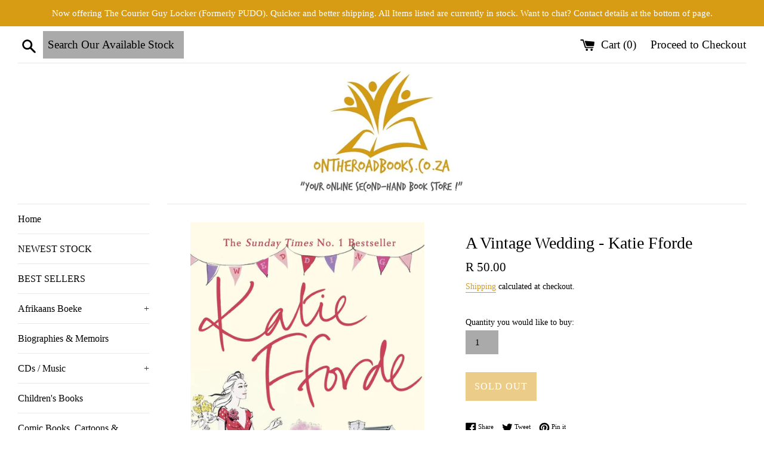

--- FILE ---
content_type: text/html; charset=utf-8
request_url: https://ontheroadbooks.co.za/products/a-vintage-wedding-katie-fforde
body_size: 17770
content:
<!doctype html>
<html class="supports-no-js" lang="en">
<head>
  <meta charset="utf-8">
  <meta http-equiv="X-UA-Compatible" content="IE=edge,chrome=1">
  <meta name="viewport" content="width=device-width,initial-scale=1">
  <meta name="theme-color" content="">
  <meta name="google-site-verification" content="JwpaeeEVbrUQ73NteKOMfPdAuNFKzkZi8y4Wlt5Dh7w" />
  
	  
      <meta name="robots" content="noindex">
    
  
  <link rel="canonical" href="https://ontheroadbooks.co.za/products/a-vintage-wedding-katie-fforde">
  
    <link rel="shortcut icon" href="//ontheroadbooks.co.za/cdn/shop/files/FullColor_1280x1024_72dpi_32x32.jpg?v=1646735908" type="image/png" />
  

  <title>
  A Vintage Wedding - Katie Fforde &ndash; Ontheroadbooks
  </title>

  
    <meta name="description" content="All items are secondhand unless stated otherwise. We price our material as competitively as we can, but please feel free to send any inquiries to us if you wish to receive more information regarding the product.">
  

  <!-- /snippets/social-meta-tags.liquid -->




<meta property="og:site_name" content="Ontheroadbooks">
<meta property="og:url" content="https://ontheroadbooks.co.za/products/a-vintage-wedding-katie-fforde">
<meta property="og:title" content="A Vintage Wedding - Katie Fforde">
<meta property="og:type" content="product">
<meta property="og:description" content="All items are secondhand unless stated otherwise. We price our material as competitively as we can, but please feel free to send any inquiries to us if you wish to receive more information regarding the product.">

  <meta property="og:price:amount" content="50.00">
  <meta property="og:price:currency" content="ZAR">

<meta property="og:image" content="http://ontheroadbooks.co.za/cdn/shop/products/7c1f68ec8d845e051ba431d3ce0b5baf_1200x1200.jpg?v=1674312232">
<meta property="og:image:secure_url" content="https://ontheroadbooks.co.za/cdn/shop/products/7c1f68ec8d845e051ba431d3ce0b5baf_1200x1200.jpg?v=1674312232">


<meta name="twitter:card" content="summary_large_image">
<meta name="twitter:title" content="A Vintage Wedding - Katie Fforde">
<meta name="twitter:description" content="All items are secondhand unless stated otherwise. We price our material as competitively as we can, but please feel free to send any inquiries to us if you wish to receive more information regarding the product.">


  <script>
    document.documentElement.className = document.documentElement.className.replace('supports-no-js', 'supports-js');

    var theme = {
      mapStrings: {
        addressError: "Error looking up that address",
        addressNoResults: "No results for that address",
        addressQueryLimit: "You have exceeded the Google API usage limit. Consider upgrading to a \u003ca href=\"https:\/\/developers.google.com\/maps\/premium\/usage-limits\"\u003ePremium Plan\u003c\/a\u003e.",
        authError: "There was a problem authenticating your Google Maps account."
      }
    }
  </script>

  <link href="//ontheroadbooks.co.za/cdn/shop/t/3/assets/theme.scss.css?v=68836123725495899301766312042" rel="stylesheet" type="text/css" media="all" />

  
  <script src="//ontheroadbooks.co.za/cdn/shop/t/3/assets/jquery-3.7.1.min.js?v=171672860560517612291766299821" async="async"></script>
  <script src="//ontheroadbooks.co.za/cdn/shop/t/3/assets/lazysizes.min.js?v=71745035489482760341553194830" async="async"></script>
  <script src="//ontheroadbooks.co.za/cdn/shop/t/3/assets/theme.js?v=95886553944319579881553194836" async="async"> </script>

  
  <script>window.performance && window.performance.mark && window.performance.mark('shopify.content_for_header.start');</script><meta name="google-site-verification" content="mxSs6kwGfWWIVEUIqxvXp4OBe-mNJzk78rGJMIji9dk">
<meta id="shopify-digital-wallet" name="shopify-digital-wallet" content="/7231766580/digital_wallets/dialog">
<link rel="alternate" type="application/json+oembed" href="https://ontheroadbooks.co.za/products/a-vintage-wedding-katie-fforde.oembed">
<script async="async" src="/checkouts/internal/preloads.js?locale=en-ZA"></script>
<script id="shopify-features" type="application/json">{"accessToken":"eee4068e4cce48581a635dae52eb1f02","betas":["rich-media-storefront-analytics"],"domain":"ontheroadbooks.co.za","predictiveSearch":true,"shopId":7231766580,"locale":"en"}</script>
<script>var Shopify = Shopify || {};
Shopify.shop = "ontheroad-books.myshopify.com";
Shopify.locale = "en";
Shopify.currency = {"active":"ZAR","rate":"1.0"};
Shopify.country = "ZA";
Shopify.theme = {"name":"Simple","id":37645877300,"schema_name":"Simple","schema_version":"8.0.4","theme_store_id":578,"role":"main"};
Shopify.theme.handle = "null";
Shopify.theme.style = {"id":null,"handle":null};
Shopify.cdnHost = "ontheroadbooks.co.za/cdn";
Shopify.routes = Shopify.routes || {};
Shopify.routes.root = "/";</script>
<script type="module">!function(o){(o.Shopify=o.Shopify||{}).modules=!0}(window);</script>
<script>!function(o){function n(){var o=[];function n(){o.push(Array.prototype.slice.apply(arguments))}return n.q=o,n}var t=o.Shopify=o.Shopify||{};t.loadFeatures=n(),t.autoloadFeatures=n()}(window);</script>
<script id="shop-js-analytics" type="application/json">{"pageType":"product"}</script>
<script defer="defer" async type="module" src="//ontheroadbooks.co.za/cdn/shopifycloud/shop-js/modules/v2/client.init-shop-cart-sync_BdyHc3Nr.en.esm.js"></script>
<script defer="defer" async type="module" src="//ontheroadbooks.co.za/cdn/shopifycloud/shop-js/modules/v2/chunk.common_Daul8nwZ.esm.js"></script>
<script type="module">
  await import("//ontheroadbooks.co.za/cdn/shopifycloud/shop-js/modules/v2/client.init-shop-cart-sync_BdyHc3Nr.en.esm.js");
await import("//ontheroadbooks.co.za/cdn/shopifycloud/shop-js/modules/v2/chunk.common_Daul8nwZ.esm.js");

  window.Shopify.SignInWithShop?.initShopCartSync?.({"fedCMEnabled":true,"windoidEnabled":true});

</script>
<script>(function() {
  var isLoaded = false;
  function asyncLoad() {
    if (isLoaded) return;
    isLoaded = true;
    var urls = ["https:\/\/cdn.hextom.com\/js\/freeshippingbar.js?shop=ontheroad-books.myshopify.com","https:\/\/uw-egcr.s3.eu-west-2.amazonaws.com\/egcr-badge-ontheroad-books.myshopify.com.js?shop=ontheroad-books.myshopify.com"];
    for (var i = 0; i < urls.length; i++) {
      var s = document.createElement('script');
      s.type = 'text/javascript';
      s.async = true;
      s.src = urls[i];
      var x = document.getElementsByTagName('script')[0];
      x.parentNode.insertBefore(s, x);
    }
  };
  if(window.attachEvent) {
    window.attachEvent('onload', asyncLoad);
  } else {
    window.addEventListener('load', asyncLoad, false);
  }
})();</script>
<script id="__st">var __st={"a":7231766580,"offset":7200,"reqid":"4d071027-cd71-4f52-8d68-435cc585cc8f-1768997363","pageurl":"ontheroadbooks.co.za\/products\/a-vintage-wedding-katie-fforde","u":"74fadf334eac","p":"product","rtyp":"product","rid":7670439182506};</script>
<script>window.ShopifyPaypalV4VisibilityTracking = true;</script>
<script id="captcha-bootstrap">!function(){'use strict';const t='contact',e='account',n='new_comment',o=[[t,t],['blogs',n],['comments',n],[t,'customer']],c=[[e,'customer_login'],[e,'guest_login'],[e,'recover_customer_password'],[e,'create_customer']],r=t=>t.map((([t,e])=>`form[action*='/${t}']:not([data-nocaptcha='true']) input[name='form_type'][value='${e}']`)).join(','),a=t=>()=>t?[...document.querySelectorAll(t)].map((t=>t.form)):[];function s(){const t=[...o],e=r(t);return a(e)}const i='password',u='form_key',d=['recaptcha-v3-token','g-recaptcha-response','h-captcha-response',i],f=()=>{try{return window.sessionStorage}catch{return}},m='__shopify_v',_=t=>t.elements[u];function p(t,e,n=!1){try{const o=window.sessionStorage,c=JSON.parse(o.getItem(e)),{data:r}=function(t){const{data:e,action:n}=t;return t[m]||n?{data:e,action:n}:{data:t,action:n}}(c);for(const[e,n]of Object.entries(r))t.elements[e]&&(t.elements[e].value=n);n&&o.removeItem(e)}catch(o){console.error('form repopulation failed',{error:o})}}const l='form_type',E='cptcha';function T(t){t.dataset[E]=!0}const w=window,h=w.document,L='Shopify',v='ce_forms',y='captcha';let A=!1;((t,e)=>{const n=(g='f06e6c50-85a8-45c8-87d0-21a2b65856fe',I='https://cdn.shopify.com/shopifycloud/storefront-forms-hcaptcha/ce_storefront_forms_captcha_hcaptcha.v1.5.2.iife.js',D={infoText:'Protected by hCaptcha',privacyText:'Privacy',termsText:'Terms'},(t,e,n)=>{const o=w[L][v],c=o.bindForm;if(c)return c(t,g,e,D).then(n);var r;o.q.push([[t,g,e,D],n]),r=I,A||(h.body.append(Object.assign(h.createElement('script'),{id:'captcha-provider',async:!0,src:r})),A=!0)});var g,I,D;w[L]=w[L]||{},w[L][v]=w[L][v]||{},w[L][v].q=[],w[L][y]=w[L][y]||{},w[L][y].protect=function(t,e){n(t,void 0,e),T(t)},Object.freeze(w[L][y]),function(t,e,n,w,h,L){const[v,y,A,g]=function(t,e,n){const i=e?o:[],u=t?c:[],d=[...i,...u],f=r(d),m=r(i),_=r(d.filter((([t,e])=>n.includes(e))));return[a(f),a(m),a(_),s()]}(w,h,L),I=t=>{const e=t.target;return e instanceof HTMLFormElement?e:e&&e.form},D=t=>v().includes(t);t.addEventListener('submit',(t=>{const e=I(t);if(!e)return;const n=D(e)&&!e.dataset.hcaptchaBound&&!e.dataset.recaptchaBound,o=_(e),c=g().includes(e)&&(!o||!o.value);(n||c)&&t.preventDefault(),c&&!n&&(function(t){try{if(!f())return;!function(t){const e=f();if(!e)return;const n=_(t);if(!n)return;const o=n.value;o&&e.removeItem(o)}(t);const e=Array.from(Array(32),(()=>Math.random().toString(36)[2])).join('');!function(t,e){_(t)||t.append(Object.assign(document.createElement('input'),{type:'hidden',name:u})),t.elements[u].value=e}(t,e),function(t,e){const n=f();if(!n)return;const o=[...t.querySelectorAll(`input[type='${i}']`)].map((({name:t})=>t)),c=[...d,...o],r={};for(const[a,s]of new FormData(t).entries())c.includes(a)||(r[a]=s);n.setItem(e,JSON.stringify({[m]:1,action:t.action,data:r}))}(t,e)}catch(e){console.error('failed to persist form',e)}}(e),e.submit())}));const S=(t,e)=>{t&&!t.dataset[E]&&(n(t,e.some((e=>e===t))),T(t))};for(const o of['focusin','change'])t.addEventListener(o,(t=>{const e=I(t);D(e)&&S(e,y())}));const B=e.get('form_key'),M=e.get(l),P=B&&M;t.addEventListener('DOMContentLoaded',(()=>{const t=y();if(P)for(const e of t)e.elements[l].value===M&&p(e,B);[...new Set([...A(),...v().filter((t=>'true'===t.dataset.shopifyCaptcha))])].forEach((e=>S(e,t)))}))}(h,new URLSearchParams(w.location.search),n,t,e,['guest_login'])})(!0,!0)}();</script>
<script integrity="sha256-4kQ18oKyAcykRKYeNunJcIwy7WH5gtpwJnB7kiuLZ1E=" data-source-attribution="shopify.loadfeatures" defer="defer" src="//ontheroadbooks.co.za/cdn/shopifycloud/storefront/assets/storefront/load_feature-a0a9edcb.js" crossorigin="anonymous"></script>
<script data-source-attribution="shopify.dynamic_checkout.dynamic.init">var Shopify=Shopify||{};Shopify.PaymentButton=Shopify.PaymentButton||{isStorefrontPortableWallets:!0,init:function(){window.Shopify.PaymentButton.init=function(){};var t=document.createElement("script");t.src="https://ontheroadbooks.co.za/cdn/shopifycloud/portable-wallets/latest/portable-wallets.en.js",t.type="module",document.head.appendChild(t)}};
</script>
<script data-source-attribution="shopify.dynamic_checkout.buyer_consent">
  function portableWalletsHideBuyerConsent(e){var t=document.getElementById("shopify-buyer-consent"),n=document.getElementById("shopify-subscription-policy-button");t&&n&&(t.classList.add("hidden"),t.setAttribute("aria-hidden","true"),n.removeEventListener("click",e))}function portableWalletsShowBuyerConsent(e){var t=document.getElementById("shopify-buyer-consent"),n=document.getElementById("shopify-subscription-policy-button");t&&n&&(t.classList.remove("hidden"),t.removeAttribute("aria-hidden"),n.addEventListener("click",e))}window.Shopify?.PaymentButton&&(window.Shopify.PaymentButton.hideBuyerConsent=portableWalletsHideBuyerConsent,window.Shopify.PaymentButton.showBuyerConsent=portableWalletsShowBuyerConsent);
</script>
<script data-source-attribution="shopify.dynamic_checkout.cart.bootstrap">document.addEventListener("DOMContentLoaded",(function(){function t(){return document.querySelector("shopify-accelerated-checkout-cart, shopify-accelerated-checkout")}if(t())Shopify.PaymentButton.init();else{new MutationObserver((function(e,n){t()&&(Shopify.PaymentButton.init(),n.disconnect())})).observe(document.body,{childList:!0,subtree:!0})}}));
</script>

<script>window.performance && window.performance.mark && window.performance.mark('shopify.content_for_header.end');</script>
<!-- BEGIN app block: shopify://apps/unicorn-geo-blocker/blocks/geo_blocker/ea7b18b2-18d1-45fb-8857-35fb30442811 -->
        <script>window['_81e49dd9a6']=window.performance.getEntriesByName.bind(window.performance);window.gbfwbcrs=[1];</script>
        <script>if(window.gbbc_stoken||window['_fcc89f62ab']){window.stop();document.execCommand('Stop');document.documentElement.innerHTML='412 Precondition Failed';}</script>
        <script src="https://ontheroadbooks.co.za/tools/_?_t=product&_s=249bbfbeca&_n=1768997364" fetchpriority="high" onerror="(function(el){try{var entry=window['_81e49dd9a6'](el.src)[0];console.log(entry);window.gbfwbcrs=[entry.responseStatus,entry.connectStart,entry.duration,entry.fetchStart,entry.responseEnd,entry.startTime,Date.now()];window['_fcc89f62ab']=entry?((entry.responseStatus!==0&&entry.responseStatus!==undefined)?+[403,404,499,500,502,503,504].includes(entry.responseStatus):+((entry.serverTiming&&entry.serverTiming.length)||((entry.duration>0&&entry.connectStart<35&&entry.fetchStart<35)||(entry.responseEnd<35&&entry.responseEnd>entry.startTime))||((entry.connectStart===0&&entry.duration===0)&&(entry.fetchStart===entry.responseEnd&&entry.responseEnd===entry.startTime)&&(entry.fetchStart>0&&entry.responseEnd<30)))):0;}catch(e){window['_fcc89f62ab']=0;window.gbfwbcrs=[601];}})(this)"></script>
        <script>if((!window.gbbc_stoken)&&(!window['_fcc89f62ab'])){try{window.stop();document.execCommand('Stop');}catch(e){};document.documentElement.innerHTML=('407 Shopify App Proxy Authentication Required '+window.gbfwbcrs.join(';'));}</script>
<!-- END app block --><script src="https://cdn.shopify.com/extensions/019bc2cf-ad72-709c-ab89-9947d92587ae/free-shipping-bar-118/assets/freeshippingbar.js" type="text/javascript" defer="defer"></script>
<script src="https://cdn.shopify.com/extensions/19689677-6488-4a31-adf3-fcf4359c5fd9/forms-2295/assets/shopify-forms-loader.js" type="text/javascript" defer="defer"></script>
<link href="https://monorail-edge.shopifysvc.com" rel="dns-prefetch">
<script>(function(){if ("sendBeacon" in navigator && "performance" in window) {try {var session_token_from_headers = performance.getEntriesByType('navigation')[0].serverTiming.find(x => x.name == '_s').description;} catch {var session_token_from_headers = undefined;}var session_cookie_matches = document.cookie.match(/_shopify_s=([^;]*)/);var session_token_from_cookie = session_cookie_matches && session_cookie_matches.length === 2 ? session_cookie_matches[1] : "";var session_token = session_token_from_headers || session_token_from_cookie || "";function handle_abandonment_event(e) {var entries = performance.getEntries().filter(function(entry) {return /monorail-edge.shopifysvc.com/.test(entry.name);});if (!window.abandonment_tracked && entries.length === 0) {window.abandonment_tracked = true;var currentMs = Date.now();var navigation_start = performance.timing.navigationStart;var payload = {shop_id: 7231766580,url: window.location.href,navigation_start,duration: currentMs - navigation_start,session_token,page_type: "product"};window.navigator.sendBeacon("https://monorail-edge.shopifysvc.com/v1/produce", JSON.stringify({schema_id: "online_store_buyer_site_abandonment/1.1",payload: payload,metadata: {event_created_at_ms: currentMs,event_sent_at_ms: currentMs}}));}}window.addEventListener('pagehide', handle_abandonment_event);}}());</script>
<script id="web-pixels-manager-setup">(function e(e,d,r,n,o){if(void 0===o&&(o={}),!Boolean(null===(a=null===(i=window.Shopify)||void 0===i?void 0:i.analytics)||void 0===a?void 0:a.replayQueue)){var i,a;window.Shopify=window.Shopify||{};var t=window.Shopify;t.analytics=t.analytics||{};var s=t.analytics;s.replayQueue=[],s.publish=function(e,d,r){return s.replayQueue.push([e,d,r]),!0};try{self.performance.mark("wpm:start")}catch(e){}var l=function(){var e={modern:/Edge?\/(1{2}[4-9]|1[2-9]\d|[2-9]\d{2}|\d{4,})\.\d+(\.\d+|)|Firefox\/(1{2}[4-9]|1[2-9]\d|[2-9]\d{2}|\d{4,})\.\d+(\.\d+|)|Chrom(ium|e)\/(9{2}|\d{3,})\.\d+(\.\d+|)|(Maci|X1{2}).+ Version\/(15\.\d+|(1[6-9]|[2-9]\d|\d{3,})\.\d+)([,.]\d+|)( \(\w+\)|)( Mobile\/\w+|) Safari\/|Chrome.+OPR\/(9{2}|\d{3,})\.\d+\.\d+|(CPU[ +]OS|iPhone[ +]OS|CPU[ +]iPhone|CPU IPhone OS|CPU iPad OS)[ +]+(15[._]\d+|(1[6-9]|[2-9]\d|\d{3,})[._]\d+)([._]\d+|)|Android:?[ /-](13[3-9]|1[4-9]\d|[2-9]\d{2}|\d{4,})(\.\d+|)(\.\d+|)|Android.+Firefox\/(13[5-9]|1[4-9]\d|[2-9]\d{2}|\d{4,})\.\d+(\.\d+|)|Android.+Chrom(ium|e)\/(13[3-9]|1[4-9]\d|[2-9]\d{2}|\d{4,})\.\d+(\.\d+|)|SamsungBrowser\/([2-9]\d|\d{3,})\.\d+/,legacy:/Edge?\/(1[6-9]|[2-9]\d|\d{3,})\.\d+(\.\d+|)|Firefox\/(5[4-9]|[6-9]\d|\d{3,})\.\d+(\.\d+|)|Chrom(ium|e)\/(5[1-9]|[6-9]\d|\d{3,})\.\d+(\.\d+|)([\d.]+$|.*Safari\/(?![\d.]+ Edge\/[\d.]+$))|(Maci|X1{2}).+ Version\/(10\.\d+|(1[1-9]|[2-9]\d|\d{3,})\.\d+)([,.]\d+|)( \(\w+\)|)( Mobile\/\w+|) Safari\/|Chrome.+OPR\/(3[89]|[4-9]\d|\d{3,})\.\d+\.\d+|(CPU[ +]OS|iPhone[ +]OS|CPU[ +]iPhone|CPU IPhone OS|CPU iPad OS)[ +]+(10[._]\d+|(1[1-9]|[2-9]\d|\d{3,})[._]\d+)([._]\d+|)|Android:?[ /-](13[3-9]|1[4-9]\d|[2-9]\d{2}|\d{4,})(\.\d+|)(\.\d+|)|Mobile Safari.+OPR\/([89]\d|\d{3,})\.\d+\.\d+|Android.+Firefox\/(13[5-9]|1[4-9]\d|[2-9]\d{2}|\d{4,})\.\d+(\.\d+|)|Android.+Chrom(ium|e)\/(13[3-9]|1[4-9]\d|[2-9]\d{2}|\d{4,})\.\d+(\.\d+|)|Android.+(UC? ?Browser|UCWEB|U3)[ /]?(15\.([5-9]|\d{2,})|(1[6-9]|[2-9]\d|\d{3,})\.\d+)\.\d+|SamsungBrowser\/(5\.\d+|([6-9]|\d{2,})\.\d+)|Android.+MQ{2}Browser\/(14(\.(9|\d{2,})|)|(1[5-9]|[2-9]\d|\d{3,})(\.\d+|))(\.\d+|)|K[Aa][Ii]OS\/(3\.\d+|([4-9]|\d{2,})\.\d+)(\.\d+|)/},d=e.modern,r=e.legacy,n=navigator.userAgent;return n.match(d)?"modern":n.match(r)?"legacy":"unknown"}(),u="modern"===l?"modern":"legacy",c=(null!=n?n:{modern:"",legacy:""})[u],f=function(e){return[e.baseUrl,"/wpm","/b",e.hashVersion,"modern"===e.buildTarget?"m":"l",".js"].join("")}({baseUrl:d,hashVersion:r,buildTarget:u}),m=function(e){var d=e.version,r=e.bundleTarget,n=e.surface,o=e.pageUrl,i=e.monorailEndpoint;return{emit:function(e){var a=e.status,t=e.errorMsg,s=(new Date).getTime(),l=JSON.stringify({metadata:{event_sent_at_ms:s},events:[{schema_id:"web_pixels_manager_load/3.1",payload:{version:d,bundle_target:r,page_url:o,status:a,surface:n,error_msg:t},metadata:{event_created_at_ms:s}}]});if(!i)return console&&console.warn&&console.warn("[Web Pixels Manager] No Monorail endpoint provided, skipping logging."),!1;try{return self.navigator.sendBeacon.bind(self.navigator)(i,l)}catch(e){}var u=new XMLHttpRequest;try{return u.open("POST",i,!0),u.setRequestHeader("Content-Type","text/plain"),u.send(l),!0}catch(e){return console&&console.warn&&console.warn("[Web Pixels Manager] Got an unhandled error while logging to Monorail."),!1}}}}({version:r,bundleTarget:l,surface:e.surface,pageUrl:self.location.href,monorailEndpoint:e.monorailEndpoint});try{o.browserTarget=l,function(e){var d=e.src,r=e.async,n=void 0===r||r,o=e.onload,i=e.onerror,a=e.sri,t=e.scriptDataAttributes,s=void 0===t?{}:t,l=document.createElement("script"),u=document.querySelector("head"),c=document.querySelector("body");if(l.async=n,l.src=d,a&&(l.integrity=a,l.crossOrigin="anonymous"),s)for(var f in s)if(Object.prototype.hasOwnProperty.call(s,f))try{l.dataset[f]=s[f]}catch(e){}if(o&&l.addEventListener("load",o),i&&l.addEventListener("error",i),u)u.appendChild(l);else{if(!c)throw new Error("Did not find a head or body element to append the script");c.appendChild(l)}}({src:f,async:!0,onload:function(){if(!function(){var e,d;return Boolean(null===(d=null===(e=window.Shopify)||void 0===e?void 0:e.analytics)||void 0===d?void 0:d.initialized)}()){var d=window.webPixelsManager.init(e)||void 0;if(d){var r=window.Shopify.analytics;r.replayQueue.forEach((function(e){var r=e[0],n=e[1],o=e[2];d.publishCustomEvent(r,n,o)})),r.replayQueue=[],r.publish=d.publishCustomEvent,r.visitor=d.visitor,r.initialized=!0}}},onerror:function(){return m.emit({status:"failed",errorMsg:"".concat(f," has failed to load")})},sri:function(e){var d=/^sha384-[A-Za-z0-9+/=]+$/;return"string"==typeof e&&d.test(e)}(c)?c:"",scriptDataAttributes:o}),m.emit({status:"loading"})}catch(e){m.emit({status:"failed",errorMsg:(null==e?void 0:e.message)||"Unknown error"})}}})({shopId: 7231766580,storefrontBaseUrl: "https://ontheroadbooks.co.za",extensionsBaseUrl: "https://extensions.shopifycdn.com/cdn/shopifycloud/web-pixels-manager",monorailEndpoint: "https://monorail-edge.shopifysvc.com/unstable/produce_batch",surface: "storefront-renderer",enabledBetaFlags: ["2dca8a86"],webPixelsConfigList: [{"id":"991920298","configuration":"{\"config\":\"{\\\"google_tag_ids\\\":[\\\"G-GC93TL0H4J\\\",\\\"AW-748919438\\\",\\\"GT-578KXXW8\\\"],\\\"target_country\\\":\\\"ZZ\\\",\\\"gtag_events\\\":[{\\\"type\\\":\\\"begin_checkout\\\",\\\"action_label\\\":[\\\"G-GC93TL0H4J\\\",\\\"AW-748919438\\\/sVe-CMy8y-UBEI61juUC\\\"]},{\\\"type\\\":\\\"search\\\",\\\"action_label\\\":[\\\"G-GC93TL0H4J\\\",\\\"AW-748919438\\\/uv3yCM-8y-UBEI61juUC\\\"]},{\\\"type\\\":\\\"view_item\\\",\\\"action_label\\\":[\\\"G-GC93TL0H4J\\\",\\\"AW-748919438\\\/MDo1CMa8y-UBEI61juUC\\\",\\\"MC-D01FP3HHTN\\\"]},{\\\"type\\\":\\\"purchase\\\",\\\"action_label\\\":[\\\"G-GC93TL0H4J\\\",\\\"AW-748919438\\\/wsBpCMO8y-UBEI61juUC\\\",\\\"MC-D01FP3HHTN\\\"]},{\\\"type\\\":\\\"page_view\\\",\\\"action_label\\\":[\\\"G-GC93TL0H4J\\\",\\\"AW-748919438\\\/mT5jCMC8y-UBEI61juUC\\\",\\\"MC-D01FP3HHTN\\\"]},{\\\"type\\\":\\\"add_payment_info\\\",\\\"action_label\\\":[\\\"G-GC93TL0H4J\\\",\\\"AW-748919438\\\/jqueCNK8y-UBEI61juUC\\\"]},{\\\"type\\\":\\\"add_to_cart\\\",\\\"action_label\\\":[\\\"G-GC93TL0H4J\\\",\\\"AW-748919438\\\/s_bzCMm8y-UBEI61juUC\\\"]}],\\\"enable_monitoring_mode\\\":false}\"}","eventPayloadVersion":"v1","runtimeContext":"OPEN","scriptVersion":"b2a88bafab3e21179ed38636efcd8a93","type":"APP","apiClientId":1780363,"privacyPurposes":[],"dataSharingAdjustments":{"protectedCustomerApprovalScopes":["read_customer_address","read_customer_email","read_customer_name","read_customer_personal_data","read_customer_phone"]}},{"id":"shopify-app-pixel","configuration":"{}","eventPayloadVersion":"v1","runtimeContext":"STRICT","scriptVersion":"0450","apiClientId":"shopify-pixel","type":"APP","privacyPurposes":["ANALYTICS","MARKETING"]},{"id":"shopify-custom-pixel","eventPayloadVersion":"v1","runtimeContext":"LAX","scriptVersion":"0450","apiClientId":"shopify-pixel","type":"CUSTOM","privacyPurposes":["ANALYTICS","MARKETING"]}],isMerchantRequest: false,initData: {"shop":{"name":"Ontheroadbooks","paymentSettings":{"currencyCode":"ZAR"},"myshopifyDomain":"ontheroad-books.myshopify.com","countryCode":"ZA","storefrontUrl":"https:\/\/ontheroadbooks.co.za"},"customer":null,"cart":null,"checkout":null,"productVariants":[{"price":{"amount":50.0,"currencyCode":"ZAR"},"product":{"title":"A Vintage Wedding - Katie Fforde","vendor":"Ontheroadbooks","id":"7670439182506","untranslatedTitle":"A Vintage Wedding - Katie Fforde","url":"\/products\/a-vintage-wedding-katie-fforde","type":"Books \u0026 Education - Fiction - General Fiction"},"id":"44300965445802","image":{"src":"\/\/ontheroadbooks.co.za\/cdn\/shop\/products\/7c1f68ec8d845e051ba431d3ce0b5baf.jpg?v=1674312232"},"sku":"","title":"Default Title","untranslatedTitle":"Default Title"}],"purchasingCompany":null},},"https://ontheroadbooks.co.za/cdn","fcfee988w5aeb613cpc8e4bc33m6693e112",{"modern":"","legacy":""},{"shopId":"7231766580","storefrontBaseUrl":"https:\/\/ontheroadbooks.co.za","extensionBaseUrl":"https:\/\/extensions.shopifycdn.com\/cdn\/shopifycloud\/web-pixels-manager","surface":"storefront-renderer","enabledBetaFlags":"[\"2dca8a86\"]","isMerchantRequest":"false","hashVersion":"fcfee988w5aeb613cpc8e4bc33m6693e112","publish":"custom","events":"[[\"page_viewed\",{}],[\"product_viewed\",{\"productVariant\":{\"price\":{\"amount\":50.0,\"currencyCode\":\"ZAR\"},\"product\":{\"title\":\"A Vintage Wedding - Katie Fforde\",\"vendor\":\"Ontheroadbooks\",\"id\":\"7670439182506\",\"untranslatedTitle\":\"A Vintage Wedding - Katie Fforde\",\"url\":\"\/products\/a-vintage-wedding-katie-fforde\",\"type\":\"Books \u0026 Education - Fiction - General Fiction\"},\"id\":\"44300965445802\",\"image\":{\"src\":\"\/\/ontheroadbooks.co.za\/cdn\/shop\/products\/7c1f68ec8d845e051ba431d3ce0b5baf.jpg?v=1674312232\"},\"sku\":\"\",\"title\":\"Default Title\",\"untranslatedTitle\":\"Default Title\"}}]]"});</script><script>
  window.ShopifyAnalytics = window.ShopifyAnalytics || {};
  window.ShopifyAnalytics.meta = window.ShopifyAnalytics.meta || {};
  window.ShopifyAnalytics.meta.currency = 'ZAR';
  var meta = {"product":{"id":7670439182506,"gid":"gid:\/\/shopify\/Product\/7670439182506","vendor":"Ontheroadbooks","type":"Books \u0026 Education - Fiction - General Fiction","handle":"a-vintage-wedding-katie-fforde","variants":[{"id":44300965445802,"price":5000,"name":"A Vintage Wedding - Katie Fforde","public_title":null,"sku":""}],"remote":false},"page":{"pageType":"product","resourceType":"product","resourceId":7670439182506,"requestId":"4d071027-cd71-4f52-8d68-435cc585cc8f-1768997363"}};
  for (var attr in meta) {
    window.ShopifyAnalytics.meta[attr] = meta[attr];
  }
</script>
<script class="analytics">
  (function () {
    var customDocumentWrite = function(content) {
      var jquery = null;

      if (window.jQuery) {
        jquery = window.jQuery;
      } else if (window.Checkout && window.Checkout.$) {
        jquery = window.Checkout.$;
      }

      if (jquery) {
        jquery('body').append(content);
      }
    };

    var hasLoggedConversion = function(token) {
      if (token) {
        return document.cookie.indexOf('loggedConversion=' + token) !== -1;
      }
      return false;
    }

    var setCookieIfConversion = function(token) {
      if (token) {
        var twoMonthsFromNow = new Date(Date.now());
        twoMonthsFromNow.setMonth(twoMonthsFromNow.getMonth() + 2);

        document.cookie = 'loggedConversion=' + token + '; expires=' + twoMonthsFromNow;
      }
    }

    var trekkie = window.ShopifyAnalytics.lib = window.trekkie = window.trekkie || [];
    if (trekkie.integrations) {
      return;
    }
    trekkie.methods = [
      'identify',
      'page',
      'ready',
      'track',
      'trackForm',
      'trackLink'
    ];
    trekkie.factory = function(method) {
      return function() {
        var args = Array.prototype.slice.call(arguments);
        args.unshift(method);
        trekkie.push(args);
        return trekkie;
      };
    };
    for (var i = 0; i < trekkie.methods.length; i++) {
      var key = trekkie.methods[i];
      trekkie[key] = trekkie.factory(key);
    }
    trekkie.load = function(config) {
      trekkie.config = config || {};
      trekkie.config.initialDocumentCookie = document.cookie;
      var first = document.getElementsByTagName('script')[0];
      var script = document.createElement('script');
      script.type = 'text/javascript';
      script.onerror = function(e) {
        var scriptFallback = document.createElement('script');
        scriptFallback.type = 'text/javascript';
        scriptFallback.onerror = function(error) {
                var Monorail = {
      produce: function produce(monorailDomain, schemaId, payload) {
        var currentMs = new Date().getTime();
        var event = {
          schema_id: schemaId,
          payload: payload,
          metadata: {
            event_created_at_ms: currentMs,
            event_sent_at_ms: currentMs
          }
        };
        return Monorail.sendRequest("https://" + monorailDomain + "/v1/produce", JSON.stringify(event));
      },
      sendRequest: function sendRequest(endpointUrl, payload) {
        // Try the sendBeacon API
        if (window && window.navigator && typeof window.navigator.sendBeacon === 'function' && typeof window.Blob === 'function' && !Monorail.isIos12()) {
          var blobData = new window.Blob([payload], {
            type: 'text/plain'
          });

          if (window.navigator.sendBeacon(endpointUrl, blobData)) {
            return true;
          } // sendBeacon was not successful

        } // XHR beacon

        var xhr = new XMLHttpRequest();

        try {
          xhr.open('POST', endpointUrl);
          xhr.setRequestHeader('Content-Type', 'text/plain');
          xhr.send(payload);
        } catch (e) {
          console.log(e);
        }

        return false;
      },
      isIos12: function isIos12() {
        return window.navigator.userAgent.lastIndexOf('iPhone; CPU iPhone OS 12_') !== -1 || window.navigator.userAgent.lastIndexOf('iPad; CPU OS 12_') !== -1;
      }
    };
    Monorail.produce('monorail-edge.shopifysvc.com',
      'trekkie_storefront_load_errors/1.1',
      {shop_id: 7231766580,
      theme_id: 37645877300,
      app_name: "storefront",
      context_url: window.location.href,
      source_url: "//ontheroadbooks.co.za/cdn/s/trekkie.storefront.cd680fe47e6c39ca5d5df5f0a32d569bc48c0f27.min.js"});

        };
        scriptFallback.async = true;
        scriptFallback.src = '//ontheroadbooks.co.za/cdn/s/trekkie.storefront.cd680fe47e6c39ca5d5df5f0a32d569bc48c0f27.min.js';
        first.parentNode.insertBefore(scriptFallback, first);
      };
      script.async = true;
      script.src = '//ontheroadbooks.co.za/cdn/s/trekkie.storefront.cd680fe47e6c39ca5d5df5f0a32d569bc48c0f27.min.js';
      first.parentNode.insertBefore(script, first);
    };
    trekkie.load(
      {"Trekkie":{"appName":"storefront","development":false,"defaultAttributes":{"shopId":7231766580,"isMerchantRequest":null,"themeId":37645877300,"themeCityHash":"11234290997733031607","contentLanguage":"en","currency":"ZAR","eventMetadataId":"acc4c334-8b7d-41fc-8104-53336a79af7b"},"isServerSideCookieWritingEnabled":true,"monorailRegion":"shop_domain","enabledBetaFlags":["65f19447"]},"Session Attribution":{},"S2S":{"facebookCapiEnabled":false,"source":"trekkie-storefront-renderer","apiClientId":580111}}
    );

    var loaded = false;
    trekkie.ready(function() {
      if (loaded) return;
      loaded = true;

      window.ShopifyAnalytics.lib = window.trekkie;

      var originalDocumentWrite = document.write;
      document.write = customDocumentWrite;
      try { window.ShopifyAnalytics.merchantGoogleAnalytics.call(this); } catch(error) {};
      document.write = originalDocumentWrite;

      window.ShopifyAnalytics.lib.page(null,{"pageType":"product","resourceType":"product","resourceId":7670439182506,"requestId":"4d071027-cd71-4f52-8d68-435cc585cc8f-1768997363","shopifyEmitted":true});

      var match = window.location.pathname.match(/checkouts\/(.+)\/(thank_you|post_purchase)/)
      var token = match? match[1]: undefined;
      if (!hasLoggedConversion(token)) {
        setCookieIfConversion(token);
        window.ShopifyAnalytics.lib.track("Viewed Product",{"currency":"ZAR","variantId":44300965445802,"productId":7670439182506,"productGid":"gid:\/\/shopify\/Product\/7670439182506","name":"A Vintage Wedding - Katie Fforde","price":"50.00","sku":"","brand":"Ontheroadbooks","variant":null,"category":"Books \u0026 Education - Fiction - General Fiction","nonInteraction":true,"remote":false},undefined,undefined,{"shopifyEmitted":true});
      window.ShopifyAnalytics.lib.track("monorail:\/\/trekkie_storefront_viewed_product\/1.1",{"currency":"ZAR","variantId":44300965445802,"productId":7670439182506,"productGid":"gid:\/\/shopify\/Product\/7670439182506","name":"A Vintage Wedding - Katie Fforde","price":"50.00","sku":"","brand":"Ontheroadbooks","variant":null,"category":"Books \u0026 Education - Fiction - General Fiction","nonInteraction":true,"remote":false,"referer":"https:\/\/ontheroadbooks.co.za\/products\/a-vintage-wedding-katie-fforde"});
      }
    });


        var eventsListenerScript = document.createElement('script');
        eventsListenerScript.async = true;
        eventsListenerScript.src = "//ontheroadbooks.co.za/cdn/shopifycloud/storefront/assets/shop_events_listener-3da45d37.js";
        document.getElementsByTagName('head')[0].appendChild(eventsListenerScript);

})();</script>
  <script>
  if (!window.ga || (window.ga && typeof window.ga !== 'function')) {
    window.ga = function ga() {
      (window.ga.q = window.ga.q || []).push(arguments);
      if (window.Shopify && window.Shopify.analytics && typeof window.Shopify.analytics.publish === 'function') {
        window.Shopify.analytics.publish("ga_stub_called", {}, {sendTo: "google_osp_migration"});
      }
      console.error("Shopify's Google Analytics stub called with:", Array.from(arguments), "\nSee https://help.shopify.com/manual/promoting-marketing/pixels/pixel-migration#google for more information.");
    };
    if (window.Shopify && window.Shopify.analytics && typeof window.Shopify.analytics.publish === 'function') {
      window.Shopify.analytics.publish("ga_stub_initialized", {}, {sendTo: "google_osp_migration"});
    }
  }
</script>
<script
  defer
  src="https://ontheroadbooks.co.za/cdn/shopifycloud/perf-kit/shopify-perf-kit-3.0.4.min.js"
  data-application="storefront-renderer"
  data-shop-id="7231766580"
  data-render-region="gcp-us-central1"
  data-page-type="product"
  data-theme-instance-id="37645877300"
  data-theme-name="Simple"
  data-theme-version="8.0.4"
  data-monorail-region="shop_domain"
  data-resource-timing-sampling-rate="10"
  data-shs="true"
  data-shs-beacon="true"
  data-shs-export-with-fetch="true"
  data-shs-logs-sample-rate="1"
  data-shs-beacon-endpoint="https://ontheroadbooks.co.za/api/collect"
></script>
</head>

<body id="a-vintage-wedding-katie-fforde" class="template-product">

  <a class="in-page-link visually-hidden skip-link" href="#MainContent">Skip to content</a>

  <div id="shopify-section-header" class="shopify-section">
  <style>
    .announcement-bar--link:hover {
      

      
        background-color: #eaa917;
      
    }
  </style>

  
    <div class="announcement-bar">
  

    <p class="announcement-bar__message site-wrapper">Now offering The Courier Guy Locker (Formerly PUDO). Quicker and better shipping. All Items listed are currently in stock. Want to chat? Contact details at the bottom of page.</p>

  
    </div>
  





  <style>
    .site-header__logo {
      width: 300px;
    }
    #HeaderLogoWrapper {
      max-width: 300px !important;
    }
  </style>


<div class="site-wrapper">
  <div class="top-bar grid">

    <div class="grid__item medium-up--one-fifth small--one-half">
      <div class="top-bar__search">
        <a href="/search" class="medium-up--hide">
          <svg aria-hidden="true" focusable="false" role="presentation" class="icon icon-search" viewBox="0 0 20 20"><path fill="#444" d="M18.64 17.02l-5.31-5.31c.81-1.08 1.26-2.43 1.26-3.87C14.5 4.06 11.44 1 7.75 1S1 4.06 1 7.75s3.06 6.75 6.75 6.75c1.44 0 2.79-.45 3.87-1.26l5.31 5.31c.45.45 1.26.54 1.71.09.45-.36.45-1.17 0-1.62zM3.25 7.75c0-2.52 1.98-4.5 4.5-4.5s4.5 1.98 4.5 4.5-1.98 4.5-4.5 4.5-4.5-1.98-4.5-4.5z"/></svg>
        </a>
        <form action="/search" method="get" class="search-bar small--hide" role="search">
          
          <button type="submit" class="search-bar__submit">
            <svg aria-hidden="true" focusable="false" role="presentation" class="icon icon-search" viewBox="0 0 20 20"><path fill="#444" d="M18.64 17.02l-5.31-5.31c.81-1.08 1.26-2.43 1.26-3.87C14.5 4.06 11.44 1 7.75 1S1 4.06 1 7.75s3.06 6.75 6.75 6.75c1.44 0 2.79-.45 3.87-1.26l5.31 5.31c.45.45 1.26.54 1.71.09.45-.36.45-1.17 0-1.62zM3.25 7.75c0-2.52 1.98-4.5 4.5-4.5s4.5 1.98 4.5 4.5-1.98 4.5-4.5 4.5-4.5-1.98-4.5-4.5z"/></svg>
            <span class="icon__fallback-text">Search</span>
          </button>
          <input type="search" name="q" class="search-bar__input" value="" placeholder="Search Our Available Stock" aria-label="Search Our Available Stock">
        </form>
      </div>
    </div>

    

    <div class="grid__item  medium-up--four-fifths  small--one-half text-right">
      <a href="/cart" class="site-header__cart">
        <svg aria-hidden="true" focusable="false" role="presentation" class="icon icon-cart" viewBox="0 0 20 20"><path fill="#444" d="M18.936 5.564c-.144-.175-.35-.207-.55-.207h-.003L6.774 4.286c-.272 0-.417.089-.491.18-.079.096-.16.263-.094.585l2.016 5.705c.163.407.642.673 1.068.673h8.401c.433 0 .854-.285.941-.725l.484-4.571c.045-.221-.015-.388-.163-.567z"/><path fill="#444" d="M17.107 12.5H7.659L4.98 4.117l-.362-1.059c-.138-.401-.292-.559-.695-.559H.924c-.411 0-.748.303-.748.714s.337.714.748.714h2.413l3.002 9.48c.126.38.295.52.942.52h9.825c.411 0 .748-.303.748-.714s-.336-.714-.748-.714zM10.424 16.23a1.498 1.498 0 1 1-2.997 0 1.498 1.498 0 0 1 2.997 0zM16.853 16.23a1.498 1.498 0 1 1-2.997 0 1.498 1.498 0 0 1 2.997 0z"/></svg>
        <span class="small--hide">
          Cart
          (<span id="CartCount">0</span>)
        </span>
      </a>
      <span class="vertical-divider small--hide"></span>
      <a href="/cart" class="site-header__cart small--hide">
        Proceed to Checkout
      </a>
    </div>
  </div>

  <hr class="small--hide hr--border">

  <header class="site-header grid medium-up--grid--table" role="banner">
    <div class="grid__item small--text-center">
      <div itemscope itemtype="http://schema.org/Organization">
        

        <style>
  
  
  
    #HeaderLogo {
      max-width: 300px;
      max-height: 234.99005964214712px;
    }
    #HeaderLogoWrapper {
      max-width: 300px;
    }
  

  
</style>


        
          <div id="HeaderLogoWrapper" class="supports-js">
            <a href="/" itemprop="url" style="padding-top:78.33001988071571%; display: block;">
              <img id="HeaderLogo"
                   class="lazyload"
                   src="//ontheroadbooks.co.za/cdn/shop/files/logo3_150x150.jpg?v=1614416726"
                   data-src="//ontheroadbooks.co.za/cdn/shop/files/logo3_{width}x.jpg?v=1614416726"
                   data-widths="[180, 360, 540, 720, 900, 1080, 1296, 1512, 1728, 2048]"
                   data-aspectratio="0.6530612244897959"
                   data-sizes="auto"
                   alt="Ontheroadbooks"
                   itemprop="logo">
            </a>
          </div>
          <noscript>
            
            <a href="/" itemprop="url">
              <img class="site-header__logo" src="//ontheroadbooks.co.za/cdn/shop/files/logo3_300x.jpg?v=1614416726"
              srcset="//ontheroadbooks.co.za/cdn/shop/files/logo3_300x.jpg?v=1614416726 1x, //ontheroadbooks.co.za/cdn/shop/files/logo3_300x@2x.jpg?v=1614416726 2x"
              alt="Ontheroadbooks"
              itemprop="logo">
            </a>
          </noscript>
          
        
      </div>
    </div>
    
  </header>
</div>




</div>

    

  <div class="site-wrapper">

    <div class="grid">

      <div id="shopify-section-sidebar" class="shopify-section"><div data-section-id="sidebar" data-section-type="sidebar-section">
  <nav class="grid__item small--text-center medium-up--one-fifth" role="navigation">
    <hr class="hr--small medium-up--hide">
    <button id="ToggleMobileMenu" class="mobile-menu-icon medium-up--hide" aria-haspopup="true" aria-owns="SiteNav">
      <span class="line"></span>
      <span class="line"></span>
      <span class="line"></span>
      <span class="line"></span>
      <span class="icon__fallback-text">Menu</span>
    </button>
    <div id="SiteNav" class="site-nav" role="menu">
      <ul class="list--nav">
        
          
          
            <li class="site-nav__item">
              <a href="/" class="site-nav__link">Home</a>
            </li>
          
        
          
          
            <li class="site-nav__item">
              <a href="/collections/newest-stock" class="site-nav__link">NEWEST STOCK</a>
            </li>
          
        
          
          
            <li class="site-nav__item">
              <a href="/collections/all" class="site-nav__link">BEST SELLERS</a>
            </li>
          
        
          
          
            

            

            <li class="site-nav--has-submenu site-nav__item">
              <button class="site-nav__link btn--link site-nav__expand" aria-expanded="false" aria-controls="Collapsible-4">
                Afrikaans Boeke
                <span class="site-nav__link__text" aria-hidden="true">+</span>
              </button>
              <ul id="Collapsible-4" class="site-nav__submenu site-nav__submenu--collapsed" aria-hidden="true" style="display: none;">
                
                  
                    <li >
                      <a href="/collections/afrikaans-fiksie" class="site-nav__link">Afrikaans Fiksie</a>
                    </li>
                  
                
                  
                    <li >
                      <a href="/collections/afrikaans-nie-fiksie" class="site-nav__link">Afrikaans Nie-Fiksie</a>
                    </li>
                  
                
              </ul>
            </li>
          
        
          
          
            <li class="site-nav__item">
              <a href="/collections/biographies-memoirs" class="site-nav__link">Biographies &amp; Memoirs</a>
            </li>
          
        
          
          
            

            

            <li class="site-nav--has-submenu site-nav__item">
              <button class="site-nav__link btn--link site-nav__expand" aria-expanded="false" aria-controls="Collapsible-6">
                CDs / Music
                <span class="site-nav__link__text" aria-hidden="true">+</span>
              </button>
              <ul id="Collapsible-6" class="site-nav__submenu site-nav__submenu--collapsed" aria-hidden="true" style="display: none;">
                
                  
                    <li >
                      <a href="/collections/newest-cds" class="site-nav__link">Newest Stock</a>
                    </li>
                  
                
                  
                    <li >
                      <a href="/collections/music" class="site-nav__link">Best Selling</a>
                    </li>
                  
                
                  
                    <li >
                      <a href="/collections/audiobook-cd" class="site-nav__link">Audiobooks</a>
                    </li>
                  
                
                  
                    <li >
                      <a href="/collections/blues-cds" class="site-nav__link">Blues</a>
                    </li>
                  
                
                  
                    <li >
                      <a href="/collections/childrens-cds" class="site-nav__link">Children</a>
                    </li>
                  
                
                  
                    <li >
                      <a href="/collections/classical-cds" class="site-nav__link">Classic</a>
                    </li>
                  
                
                  
                    <li >
                      <a href="/collections/country-cds" class="site-nav__link">Country</a>
                    </li>
                  
                
                  
                    <li >
                      <a href="/collections/dance-cds" class="site-nav__link">Dance</a>
                    </li>
                  
                
                  
                    <li >
                      <a href="/collections/folk-cds" class="site-nav__link">Folk</a>
                    </li>
                  
                
                  
                    <li >
                      <a href="/collections/jazz-cds" class="site-nav__link">Jazz</a>
                    </li>
                  
                
                  
                    <li >
                      <a href="/collections/other-cds" class="site-nav__link">Other</a>
                    </li>
                  
                
                  
                    <li >
                      <a href="/collections/pop-cds" class="site-nav__link">Pop</a>
                    </li>
                  
                
                  
                    <li >
                      <a href="/collections/reggae-cds" class="site-nav__link">Reggae</a>
                    </li>
                  
                
                  
                    <li >
                      <a href="/collections/religious-cds" class="site-nav__link">Religious</a>
                    </li>
                  
                
                  
                    <li >
                      <a href="/collections/rap-hip-hop-cds" class="site-nav__link">Rap &amp; Hip-Hop</a>
                    </li>
                  
                
                  
                    <li >
                      <a href="/collections/rock-cds" class="site-nav__link">Rock</a>
                    </li>
                  
                
                  
                    <li >
                      <a href="/collections/soundtrack-theatre-cds" class="site-nav__link">Sound Track and Theatre</a>
                    </li>
                  
                
                  
                    <li >
                      <a href="/collections/south-african-cds" class="site-nav__link">South African</a>
                    </li>
                  
                
              </ul>
            </li>
          
        
          
          
            <li class="site-nav__item">
              <a href="/collections/childrens-books" class="site-nav__link">Children&#39;s Books</a>
            </li>
          
        
          
          
            <li class="site-nav__item">
              <a href="/collections/comic-books-cartoons-and-graphic-novels" class="site-nav__link">Comic Books, Cartoons &amp; Graphic Novels</a>
            </li>
          
        
          
          
            

            

            <li class="site-nav--has-submenu site-nav__item">
              <button class="site-nav__link btn--link site-nav__expand" aria-expanded="false" aria-controls="Collapsible-9">
                Collectible Books
                <span class="site-nav__link__text" aria-hidden="true">+</span>
              </button>
              <ul id="Collapsible-9" class="site-nav__submenu site-nav__submenu--collapsed" aria-hidden="true" style="display: none;">
                
                  
                    <li >
                      <a href="/collections/africana" class="site-nav__link">Africana</a>
                    </li>
                  
                
                  
                    <li >
                      <a href="/collections/antiquarian-collectable-books" class="site-nav__link">Antiquarian and Collectible</a>
                    </li>
                  
                
                  
                    <li >
                      <a href="/collections/art-photography" class="site-nav__link">Art &amp; Photography</a>
                    </li>
                  
                
                  
                    <li >
                      <a href="/collections/folio-society" class="site-nav__link">Folio Society Books</a>
                    </li>
                  
                
                  
                    <li >
                      <a href="/collections/adult-golden-silver-age-comics" class="site-nav__link">Golden/Silver Age Adult Cartoon Comics</a>
                    </li>
                  
                
              </ul>
            </li>
          
        
          
          
            <li class="site-nav__item">
              <a href="/collections/cook-books" class="site-nav__link">Cookery Books</a>
            </li>
          
        
          
          
            

            

            <li class="site-nav--has-submenu site-nav__item">
              <button class="site-nav__link btn--link site-nav__expand" aria-expanded="false" aria-controls="Collapsible-11">
                Dvd&#39;s &amp; Blu-Rays
                <span class="site-nav__link__text" aria-hidden="true">+</span>
              </button>
              <ul id="Collapsible-11" class="site-nav__submenu site-nav__submenu--collapsed" aria-hidden="true" style="display: none;">
                
                  
                    <li >
                      <a href="/collections/newest-visual-media" class="site-nav__link">Newest DVDs</a>
                    </li>
                  
                
                  
                    <li >
                      <a href="/collections/best-selling-dvds" class="site-nav__link">Best Selling DVDs</a>
                    </li>
                  
                
                  
                    <li >
                      <a href="/collections/blu-ray" class="site-nav__link">Blu-Rays</a>
                    </li>
                  
                
                  
                    <li >
                      <a href="/collections/kids-dvd" class="site-nav__link">Kids DVDs</a>
                    </li>
                  
                
                  
                    <li >
                      <a href="/collections/movies" class="site-nav__link">Movies DVDs</a>
                    </li>
                  
                
                  
                    <li >
                      <a href="/collections/religious-spiritual-dvds" class="site-nav__link">Religious &amp; Spiritual DVDs</a>
                    </li>
                  
                
              </ul>
            </li>
          
        
          
          
            <li class="site-nav__item">
              <a href="/collections/fiction" class="site-nav__link">Fiction</a>
            </li>
          
        
          
          
            <li class="site-nav__item">
              <a href="/collections/south-african-fiction" class="site-nav__link">South African Fiction</a>
            </li>
          
        
          
          
            <li class="site-nav__item">
              <a href="/collections/non-fiction" class="site-nav__link">Non-Fiction</a>
            </li>
          
        
          
          
            <li class="site-nav__item">
              <a href="/collections/militaria-books" class="site-nav__link">Militaria Books</a>
            </li>
          
        
          
          
            <li class="site-nav__item">
              <a href="/collections/romance-fiction" class="site-nav__link">Romance Fiction</a>
            </li>
          
        
          
          
            

            

            <li class="site-nav--has-submenu site-nav__item">
              <button class="site-nav__link btn--link site-nav__expand" aria-expanded="false" aria-controls="Collapsible-17">
                Self Help, Business and Religion
                <span class="site-nav__link__text" aria-hidden="true">+</span>
              </button>
              <ul id="Collapsible-17" class="site-nav__submenu site-nav__submenu--collapsed" aria-hidden="true" style="display: none;">
                
                  
                    <li >
                      <a href="/collections/business-books" class="site-nav__link">Business Books</a>
                    </li>
                  
                
                  
                    <li >
                      <a href="/collections/religious-spirituality-books" class="site-nav__link">Religious &amp; Spirituality</a>
                    </li>
                  
                
                  
                    <li >
                      <a href="/collections/self-help-psychology" class="site-nav__link">Self Help</a>
                    </li>
                  
                
              </ul>
            </li>
          
        
          
          
            <li class="site-nav__item">
              <a href="/collections/science-fiction-fantasy" class="site-nav__link">Science Fiction &amp; Fantasy</a>
            </li>
          
        
        
      </ul>
      <ul class="list--inline social-links">
        
        
        
        
        
        
        
        
        
        
        
      </ul>
    </div>
    <hr class="medium-up--hide hr--small ">
  </nav>
</div>




</div>

      <main class="main-content grid__item medium-up--four-fifths" id="MainContent" role="main">
        
          <hr class="hr--border-top small--hide">
        
        
        
<div id="shopify-section-product-template" class="shopify-section"><!-- /templates/product.liquid -->
<div itemscope itemtype="http://schema.org/Product" id="ProductSection" data-section-id="product-template" data-section-type="product-template" data-image-zoom-type="lightbox" data-show-extra-tab="false" data-extra-tab-content="" data-cart-enable-ajax="false" data-enable-history-state="true">

  <meta itemprop="name" content="A Vintage Wedding - Katie Fforde">
  <meta itemprop="url" content="https://ontheroadbooks.co.za/products/a-vintage-wedding-katie-fforde">
  <meta itemprop="image" content="//ontheroadbooks.co.za/cdn/shop/products/7c1f68ec8d845e051ba431d3ce0b5baf_grande.jpg?v=1674312232">

  
  
<div class="grid product-single">

    <div class="grid__item medium-up--one-half">
      
        
        
<style>
  
  
  @media screen and (min-width: 750px) { 
    #ProductImage-35573049131178 {
      max-width: 391.83673469387753px;
      max-height: 600px;
    }
    #ProductImageWrapper-35573049131178 {
      max-width: 391.83673469387753px;
    }
   } 

  
    
    @media screen and (max-width: 749px) {
      #ProductImage-35573049131178 {
        max-width: 470.2040816326531px;
        max-height: 720px;
      }
      #ProductImageWrapper-35573049131178 {
        max-width: 470.2040816326531px;
      }
    }
  
</style>


        <div id="ProductImageWrapper-35573049131178" class="product-single__featured-image-wrapper supports-js" data-image-id="35573049131178">
          <div class="product-single__photos" data-image-id="35573049131178" style="padding-top:153.125%;">
            <img id="ProductImage-35573049131178"
                 class="product-single__photo lazyload lightbox"
                 
                 src="//ontheroadbooks.co.za/cdn/shop/products/7c1f68ec8d845e051ba431d3ce0b5baf_200x200.jpg?v=1674312232"
                 data-src="//ontheroadbooks.co.za/cdn/shop/products/7c1f68ec8d845e051ba431d3ce0b5baf_{width}x.jpg?v=1674312232"
                 data-widths="[180, 360, 470, 600, 750, 940, 1080, 1296, 1512, 1728, 2048]"
                 data-aspectratio="0.6530612244897959"
                 data-sizes="auto"
                 alt="A Vintage Wedding - Katie Fforde">
          </div>
          
        </div>
      

      <noscript>
        <img src="//ontheroadbooks.co.za/cdn/shop/products/7c1f68ec8d845e051ba431d3ce0b5baf_grande.jpg?v=1674312232" alt="A Vintage Wedding - Katie Fforde">
      </noscript>

      

      
        <ul class="gallery hidden">
          
            <li data-image-id="35573049131178" class="gallery__item" data-mfp-src="//ontheroadbooks.co.za/cdn/shop/products/7c1f68ec8d845e051ba431d3ce0b5baf_2048x2048.jpg?v=1674312232"></li>
          
        </ul>
      
    </div>

    <div class="grid__item medium-up--one-half">
      <div class="product-single__meta small--text-center">
        <h1 class="product-single__title" itemprop="name">A Vintage Wedding - Katie Fforde</h1>

        

        <div itemprop="offers" itemscope itemtype="http://schema.org/Offer">
          <meta itemprop="priceCurrency" content="ZAR">

          <link itemprop="availability" href="http://schema.org/OutOfStock">

          <p class="product-single__prices">
            
              <span class="visually-hidden">Regular price</span>
            
            <span id="ProductPrice" class="product-single__price" itemprop="price" content="50.0">
              R 50.00
            </span>

            
          </p><div class="product-single__policies rte"><a href="/policies/shipping-policy">Shipping</a> calculated at checkout.
</div><form method="post" action="/cart/add" id="product_form_7670439182506" accept-charset="UTF-8" class="product-form" enctype="multipart/form-data"><input type="hidden" name="form_type" value="product" /><input type="hidden" name="utf8" value="✓" />
            <select name="id" id="ProductSelect-product-template" class="product-single__variants">
              
                
                  <option disabled="disabled">
                    Default Title - Sold Out
                  </option>
                
              
            </select>

            
              <div class="product-single__quantity">
                
                <label for="Quantity">Quantity you would like to buy:</label>
                <input type="number" id="Quantity" name="quantity" value="1" min="1">
              </div>
            

            <div class="product-single__cart-submit-wrapper">
              <button type="submit" name="add" id="AddToCart"class="btn product-single__cart-submit">
                <span id="AddToCartText">Add to Cart</span>
              </button>
              
            </div>

          <input type="hidden" name="product-id" value="7670439182506" /><input type="hidden" name="section-id" value="product-template" /></form>

        </div>

        

        
          <!-- /snippets/social-sharing.liquid -->
<div class="social-sharing" data-permalink="">
  
    <a target="_blank" href="//www.facebook.com/sharer.php?u=https://ontheroadbooks.co.za/products/a-vintage-wedding-katie-fforde" class="social-sharing__link" title="Share on Facebook">
      <svg aria-hidden="true" focusable="false" role="presentation" class="icon icon-facebook" viewBox="0 0 20 20"><path fill="#444" d="M18.05.811q.439 0 .744.305t.305.744v16.637q0 .439-.305.744t-.744.305h-4.732v-7.221h2.415l.342-2.854h-2.757v-1.83q0-.659.293-1t1.073-.342h1.488V3.762q-.976-.098-2.171-.098-1.634 0-2.635.964t-1 2.72V9.47H7.951v2.854h2.415v7.221H1.413q-.439 0-.744-.305t-.305-.744V1.859q0-.439.305-.744T1.413.81H18.05z"/></svg>
      <span aria-hidden="true">Share</span>
      <span class="visually-hidden">Share on Facebook</span>
    </a>
  

  
    <a target="_blank" href="//twitter.com/share?text=A%20Vintage%20Wedding%20-%20Katie%20Fforde&amp;url=https://ontheroadbooks.co.za/products/a-vintage-wedding-katie-fforde" class="social-sharing__link" title="Tweet on Twitter">
      <svg aria-hidden="true" focusable="false" role="presentation" class="icon icon-twitter" viewBox="0 0 20 20"><path fill="#444" d="M19.551 4.208q-.815 1.202-1.956 2.038 0 .082.02.255t.02.255q0 1.589-.469 3.179t-1.426 3.036-2.272 2.567-3.158 1.793-3.963.672q-3.301 0-6.031-1.773.571.041.937.041 2.751 0 4.911-1.671-1.284-.02-2.292-.784T2.456 11.85q.346.082.754.082.55 0 1.039-.163-1.365-.285-2.262-1.365T1.09 7.918v-.041q.774.408 1.773.448-.795-.53-1.263-1.396t-.469-1.864q0-1.019.509-1.997 1.487 1.854 3.596 2.924T9.81 7.184q-.143-.509-.143-.897 0-1.63 1.161-2.781t2.832-1.151q.815 0 1.569.326t1.284.917q1.345-.265 2.506-.958-.428 1.386-1.732 2.18 1.243-.163 2.262-.611z"/></svg>
      <span aria-hidden="true">Tweet</span>
      <span class="visually-hidden">Tweet on Twitter</span>
    </a>
  

  
    <a target="_blank" href="//pinterest.com/pin/create/button/?url=https://ontheroadbooks.co.za/products/a-vintage-wedding-katie-fforde&amp;media=//ontheroadbooks.co.za/cdn/shop/products/7c1f68ec8d845e051ba431d3ce0b5baf_1024x1024.jpg?v=1674312232&amp;description=A%20Vintage%20Wedding%20-%20Katie%20Fforde" class="social-sharing__link" title="Pin on Pinterest">
      <svg aria-hidden="true" focusable="false" role="presentation" class="icon icon-pinterest" viewBox="0 0 20 20"><path fill="#444" d="M9.958.811q1.903 0 3.635.744t2.988 2 2 2.988.744 3.635q0 2.537-1.256 4.696t-3.415 3.415-4.696 1.256q-1.39 0-2.659-.366.707-1.147.951-2.025l.659-2.561q.244.463.903.817t1.39.354q1.464 0 2.622-.842t1.793-2.305.634-3.293q0-2.171-1.671-3.769t-4.257-1.598q-1.586 0-2.903.537T5.298 5.897 4.066 7.775t-.427 2.037q0 1.268.476 2.22t1.427 1.342q.171.073.293.012t.171-.232q.171-.61.195-.756.098-.268-.122-.512-.634-.707-.634-1.83 0-1.854 1.281-3.183t3.354-1.329q1.83 0 2.854 1t1.025 2.61q0 1.342-.366 2.476t-1.049 1.817-1.561.683q-.732 0-1.195-.537t-.293-1.269q.098-.342.256-.878t.268-.915.207-.817.098-.732q0-.61-.317-1t-.927-.39q-.756 0-1.269.695t-.512 1.744q0 .39.061.756t.134.537l.073.171q-1 4.342-1.22 5.098-.195.927-.146 2.171-2.513-1.122-4.062-3.44T.59 10.177q0-3.879 2.744-6.623T9.957.81z"/></svg>
      <span aria-hidden="true">Pin it</span>
      <span class="visually-hidden">Pin on Pinterest</span>
    </a>
  
</div>

        
      </div>
    </div>
  </div>

  
  

  
    
      <div class="product-single__description rte" itemprop="description">
        All items are secondhand unless stated otherwise. We price our material as competitively as we can, but please feel free to send any inquiries to us if you wish to receive more information regarding the product.
      </div>
    
  


  

  
</div>


  <script type="application/json" id="ProductJson-product-template">
    {"id":7670439182506,"title":"A Vintage Wedding - Katie Fforde","handle":"a-vintage-wedding-katie-fforde","description":"All items are secondhand unless stated otherwise. We price our material as competitively as we can, but please feel free to send any inquiries to us if you wish to receive more information regarding the product.","published_at":"2023-01-21T16:43:52+02:00","created_at":"2023-01-21T16:43:52+02:00","vendor":"Ontheroadbooks","type":"Books \u0026 Education - Fiction - General Fiction","tags":[],"price":5000,"price_min":5000,"price_max":5000,"available":false,"price_varies":false,"compare_at_price":null,"compare_at_price_min":0,"compare_at_price_max":0,"compare_at_price_varies":false,"variants":[{"id":44300965445802,"title":"Default Title","option1":"Default Title","option2":null,"option3":null,"sku":"","requires_shipping":true,"taxable":true,"featured_image":null,"available":false,"name":"A Vintage Wedding - Katie Fforde","public_title":null,"options":["Default Title"],"price":5000,"weight":1000,"compare_at_price":null,"inventory_management":"shopify","barcode":"9780099579274","requires_selling_plan":false,"selling_plan_allocations":[]}],"images":["\/\/ontheroadbooks.co.za\/cdn\/shop\/products\/7c1f68ec8d845e051ba431d3ce0b5baf.jpg?v=1674312232"],"featured_image":"\/\/ontheroadbooks.co.za\/cdn\/shop\/products\/7c1f68ec8d845e051ba431d3ce0b5baf.jpg?v=1674312232","options":["Title"],"media":[{"alt":null,"id":28252067102890,"position":1,"preview_image":{"aspect_ratio":0.653,"height":784,"width":512,"src":"\/\/ontheroadbooks.co.za\/cdn\/shop\/products\/7c1f68ec8d845e051ba431d3ce0b5baf.jpg?v=1674312232"},"aspect_ratio":0.653,"height":784,"media_type":"image","src":"\/\/ontheroadbooks.co.za\/cdn\/shop\/products\/7c1f68ec8d845e051ba431d3ce0b5baf.jpg?v=1674312232","width":512}],"requires_selling_plan":false,"selling_plan_groups":[],"content":"All items are secondhand unless stated otherwise. We price our material as competitively as we can, but please feel free to send any inquiries to us if you wish to receive more information regarding the product."}
  </script>


<script>
  // Override default values of shop.strings for each template.
  // Alternate product templates can change values of
  // add to cart button, sold out, and unavailable states here.
  window.productStrings = {
    addToCart: "Add to Cart",
    soldOut: "Sold Out",
    unavailable: "Unavailable"
  }
</script>




</div>
<div id="easy_suggestion_wrapper"></div>

      </main>

    </div>

    <hr>

    <div id="shopify-section-footer" class="shopify-section"><style>
.payment-icons .icon{
    min-width: 60px !important;
    min-height: 60px !important;
}
</style>

<footer class="site-footer" role="contentinfo" data-section-id="footer" data-section-type="footer-section">

  <div class="grid">

    

    
      
          <div class="grid__item medium-up--one-half small--one-whole">
            
              <h3 class="site-footer__section-title">Links</h3>
            
            <ul class="site-footer__menu">
              
                <li><a href="/pages/about-us">About Us</a></li>
              
                <li><a href="/policies/privacy-policy">Privacy Policy</a></li>
              
                <li><a href="/policies/refund-policy">Refund Policy</a></li>
              
                <li><a href="/policies/shipping-policy">Shipping Policy</a></li>
              
                <li><a href="/policies/terms-of-service">Terms of Service</a></li>
              
            </ul>
          </div>

        
    
      
          <div class="grid__item medium-up--one-half small--one-whole">
            
              <h3 class="site-footer__section-title">Contact us:</h3>
            
            <div class="rte"><p>Whatsapp(Text Only) & SMS line : <a href="https://wa.me/27664953372"><strong>+27 (0)66 495 3372</strong></a></p><p>Email:<strong> </strong><a href="mailto:info@ontheroadbooks.co.za" title="mailto:info@ontheroadbooks.co.za"><strong>info@ontheroadbooks.co.za</strong></a></p><p><strong> </strong><a href="https://ontheroad-books.myshopify.com/pages/contact-us" title="Online Contact Form"><strong>Online Contact Form</strong></a></p></div>
          </div>

        
    

    </div>

  
    <hr>
  

  <div class="grid medium-up--grid--table sub-footer small--text-center">
        <div class="grid__item medium-up--one-half medium-up--text-right">
          <span class="visually-hidden">Payment icons</span>
          <small style="line-height: 100%;" >Copyright &copy; 2026, <a href="/" title="">Ontheroadbooks</a>. <a target="_blank" rel="nofollow" href="https://www.shopify.com?utm_campaign=poweredby&amp;utm_medium=shopify&amp;utm_source=onlinestore">Powered by Shopify</a></small>
        </div>


    
  </div>
  
  
</footer>




</div>

  </div>

  
    <script src="//ontheroadbooks.co.za/cdn/shopifycloud/storefront/assets/themes_support/option_selection-b017cd28.js" type="text/javascript"></script>
    <script>
      // Set a global variable for theme.js to use on product single init
      window.theme = window.theme || {};
      theme.moneyFormat = "R {{amount}}";
      theme.productSingleObject = {"id":7670439182506,"title":"A Vintage Wedding - Katie Fforde","handle":"a-vintage-wedding-katie-fforde","description":"All items are secondhand unless stated otherwise. We price our material as competitively as we can, but please feel free to send any inquiries to us if you wish to receive more information regarding the product.","published_at":"2023-01-21T16:43:52+02:00","created_at":"2023-01-21T16:43:52+02:00","vendor":"Ontheroadbooks","type":"Books \u0026 Education - Fiction - General Fiction","tags":[],"price":5000,"price_min":5000,"price_max":5000,"available":false,"price_varies":false,"compare_at_price":null,"compare_at_price_min":0,"compare_at_price_max":0,"compare_at_price_varies":false,"variants":[{"id":44300965445802,"title":"Default Title","option1":"Default Title","option2":null,"option3":null,"sku":"","requires_shipping":true,"taxable":true,"featured_image":null,"available":false,"name":"A Vintage Wedding - Katie Fforde","public_title":null,"options":["Default Title"],"price":5000,"weight":1000,"compare_at_price":null,"inventory_management":"shopify","barcode":"9780099579274","requires_selling_plan":false,"selling_plan_allocations":[]}],"images":["\/\/ontheroadbooks.co.za\/cdn\/shop\/products\/7c1f68ec8d845e051ba431d3ce0b5baf.jpg?v=1674312232"],"featured_image":"\/\/ontheroadbooks.co.za\/cdn\/shop\/products\/7c1f68ec8d845e051ba431d3ce0b5baf.jpg?v=1674312232","options":["Title"],"media":[{"alt":null,"id":28252067102890,"position":1,"preview_image":{"aspect_ratio":0.653,"height":784,"width":512,"src":"\/\/ontheroadbooks.co.za\/cdn\/shop\/products\/7c1f68ec8d845e051ba431d3ce0b5baf.jpg?v=1674312232"},"aspect_ratio":0.653,"height":784,"media_type":"image","src":"\/\/ontheroadbooks.co.za\/cdn\/shop\/products\/7c1f68ec8d845e051ba431d3ce0b5baf.jpg?v=1674312232","width":512}],"requires_selling_plan":false,"selling_plan_groups":[],"content":"All items are secondhand unless stated otherwise. We price our material as competitively as we can, but please feel free to send any inquiries to us if you wish to receive more information regarding the product."};
    </script>
  

  <ul hidden>
    <li id="a11y-refresh-page-message">choosing a selection results in a full page refresh</li>
  </ul>

<div id="shopify-block-AL1NiTER3L3E1RmJoQ__9094328589753815681" class="shopify-block shopify-app-block"><script type="application/javascript">
    window.hextom_fsb_meta = {
        p1: [
            
                
            
        ],
        p2: {
            
        },
        p3: [
            
                
                    {
                      "v1": "true"
                    }
                
            
        ],
        p4:7670439182506,
        p5:[342996025514],
        p6:null,
    };

    
    window.hextom_fsb_config = {"shop_active":"yes","record":false,"bars":[{"bar_id":493973,"position":"top_push_sticky_v1","adjacent_placement_query":null,"adjacent_placement_position":null,"opacity":1.0,"background_color":"#1E1E20","bar_border_radius":0,"text_color_one":"#F2CA80","text_color_two":"#FFF3D9","font":"Helvetica","font_size":16.0,"bar_height":30,"bar_padding":12.0,"message_one":"Free shipping for orders over {{currency_symbol}}{{goal}}","message_two":"Only {{currency_symbol}}{{remainder}} away from free shipping","message_two_2":"You got free shipping, Only {{currency_symbol}}{{remainder_2}} away from 2-day free shipping","message_three":"Congratulations! You've got free shipping","message_four":"This item does not count toward achieving free shipping","message_five":"This item does not qualify for free shipping. Shipping fees will apply.","message_six":"At least one item in your cart does not qualify for free shipping:","show_time":0.0,"interval_time":0.0,"display_page":"{\"all\":true,\"home\":false,\"products\":{\"isTargeting\":false,\"all\":true,\"tags\":\"\",\"productIds\":\"\",\"collectionIds\":\"\"},\"collections\":{\"isTargeting\":false,\"all\":true,\"collectionIds\":\"\"},\"urls\":\"\",\"keywords\":\"\"}","exclude_page":"{\"noPages\":true,\"home\":false,\"products\":{\"isTargeting\":false,\"all\":true,\"tags\":\"\",\"productIds\":\"\",\"collectionIds\":\"\"},\"collections\":{\"isTargeting\":false,\"all\":true,\"collectionIds\":\"\"},\"urls\":\"\",\"keywords\":\"\"}","schedule_enabled":false,"start_on":"2025-03-31T14:59:07.139564+00:00","end_on":"","new_tab":false,"entire_bar_clickable":false,"bar_link":"https://ontheroadbooks.co.za/","countries":"","exclude_countries":"","auto_currency":false,"currency_code":"ZAR","currency_exchange_rate":1.0,"currency_symbol":"R","goal":600.0,"goal_2":0.0,"animation_time":0.0,"background_type":"color","background_pic":"","gradient_color_1":"","gradient_color_2":"","gradient_color_3":"","gradient_degree":90,"motion_code":"","background_moving_speed":0,"target_device":"all","visitor_currency_code":"","close_option":false,"custom_code":"","translation":"","locales":[],"selected_customers_types":"{\"tag\": false, \"spent\": false}","selected_customers_tag":"","selected_customers_spent_object":"{\"comparisonOperator\": \">=\", \"value\": 0.0}","excluded_customers_types":"{\"tag\": false, \"spent\": false}","excluded_customers_tag":"","excluded_customers_spent_object":"{\"comparisonOperator\": \"<=\", \"value\": 0.0}","target_products_type":"all","currency_symbol_position":"before","progress_bar_display":false,"progress_bar_color_1":"#ffd030","progress_bar_color_2":"#ffc300","progress_bar_color_bg":"#ebebeb","progress_bar_gradient":false,"progress_bar_border_radius":3,"progress_bar_height":10,"progress_bar_margin_top":7,"progress_bar_margin_bottom":10,"progress_bar_width_percentage":60,"excluded_products":"","excluded_product_collections":"","incurred_fee_products":"","incurred_fee_product_collections":"","excluded_message_type":"special","incurred_message_type":"special","incurred_fee_products_list_in_message":true,"button_link_insert_language_code":true,"targeted_markets_region_codes":"","storefront_api_access_token":"4e916232244a2762ce8dfc14e8ccaf97","hideOnEmptyCart":false}],"theme":{"theme_id":"37645877300","is_xhr":false}};
    
</script>


</div><div id="shopify-block-AZFd6aGFnS21FS1hVa__13768625480086291342" class="shopify-block shopify-app-block"><script>
  window['ShopifyForms'] = {
    ...window['ShopifyForms'],
    currentPageType: "product"
  };
</script>


</div></body>
</html>


--- FILE ---
content_type: application/javascript; charset=utf-8
request_url: https://ontheroadbooks.co.za/tools/_?_t=product&_s=249bbfbeca&_n=1768997364
body_size: -281
content:
window.bc=1;window.gbbc_stoken='bd87e48c7b';